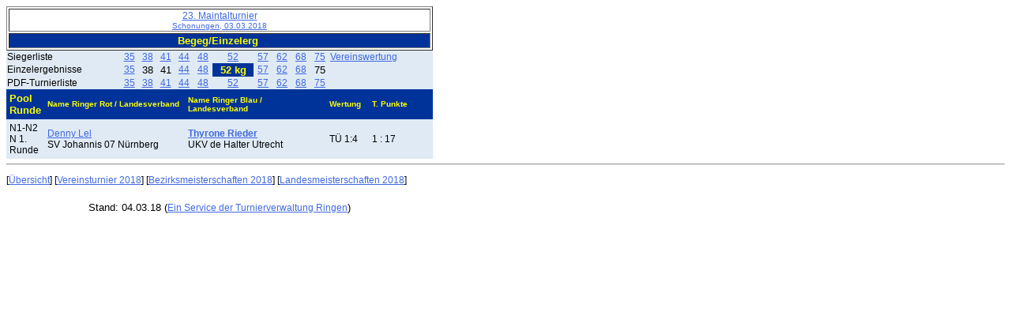

--- FILE ---
content_type: text/html
request_url: https://turniereklassisch.ringerdb.de/VT/2018/DE/180303_Schonungen/GER7834752001152beg.htm
body_size: 1624
content:

<!DOCTYPE html PUBLIC "-//W3C//DTD HTML 4.01 Transitional//EN" "http://www.w3.org/TR/html4/loose.dtd"><html><head>
<meta http-equiv="Content-Language" content="de">
<meta http-equiv="Content-Type" content="text/html; charset=windows-1252">
<meta name="GENERATOR" content="NOVA Software GmbH - Turnierverwaltung Ringen 5.0">
<META NAME="Description" CONTENT="Ringer - Turnierergebnisse">
<META NAME="KeyWords" CONTENT="Ringen, Ligadatenbank, Ergebnisse, Sport-Ergebnisdienst, Turnier">
<meta name="ProgId" content="Turnierverwaltung Ringen 5.1">
<title>23. Maintalturnier Schonungen, 03.03.2018</title>
<link rel="stylesheet" type="text/css" href="tvwergebnis.css">
<link rel="stylesheet" type="text/css" href="tvwergebnisp.css" media="print"></head><body><table border="1" width="540">
  <tr>
    <td style="text-align:center;font-family:Arial, Helvetica, sans-serif;font-size:large;">
      <a
      href="indexGER.htm">23. Maintalturnier<br><small>Schonungen, 03.03.2018</small></a></td>
  </tr>
  <tr>
    <td Class="StdTitel" style="text-align:center">
      Begeg/Einzelerg&nbsp;</td>
  </tr>
</table>

<div id="GewichtLinkBlock_11"><table CELLSPACING="0" BORDER="0" CELLPADDING="1" WIDTH="540" Class="RFText">
<tr><td>Siegerliste</td><td  class="LinkBlockGewicht"><a href = "GER7834752001135.htm">35</a></td><td  class="LinkBlockGewicht"><a href = "GER7834752001138.htm">38</a></td><td  class="LinkBlockGewicht"><a href = "GER7834752001141.htm">41</a></td><td  class="LinkBlockGewicht"><a href = "GER7834752001144.htm">44</a></td><td  class="LinkBlockGewicht"><a href = "GER7834752001148.htm">48</a></td><td  class="LinkBlockGewicht"><a href = "GER7834752001152.htm">52</a></td><td  class="LinkBlockGewicht"><a href = "GER7834752001157.htm">57</a></td><td  class="LinkBlockGewicht"><a href = "GER7834752001162.htm">62</a></td><td  class="LinkBlockGewicht"><a href = "GER7834752001168.htm">68</a></td><td  class="LinkBlockGewicht"><a href = "GER7834752001175.htm">75</a></td><td  class="RFText"><a href = "GER78347520011mw.htm">Vereinswertung</a></td></tr><tr><td>Einzelergebnisse</td><td  class="LinkBlockGewicht"><a href = "GER7834752001135beg.htm">35</a></td><td  class="LinkBlockGewicht">38</td><td  class="LinkBlockGewicht">41</td><td  class="LinkBlockGewicht"><a href = "GER7834752001144beg.htm">44</a></td><td  class="LinkBlockGewicht"><a href = "GER7834752001148beg.htm">48</a></td><td  class="LinkBlockGewichtSelected">52 kg</td><td  class="LinkBlockGewicht"><a href = "GER7834752001157beg.htm">57</a></td><td  class="LinkBlockGewicht"><a href = "GER7834752001162beg.htm">62</a></td><td  class="LinkBlockGewicht"><a href = "GER7834752001168beg.htm">68</a></td><td  class="LinkBlockGewicht">75</td></tr><tr><td>PDF-Turnierliste</td><td  class="LinkBlockGewicht"><a href = "001135.pdf" Target="_blank">35</a></td><td  class="LinkBlockGewicht"><a href = "001138.pdf" Target="_blank">38</a></td><td  class="LinkBlockGewicht"><a href = "001141.pdf" Target="_blank">41</a></td><td  class="LinkBlockGewicht"><a href = "001144.pdf" Target="_blank">44</a></td><td  class="LinkBlockGewicht"><a href = "001148.pdf" Target="_blank">48</a></td><td  class="LinkBlockGewicht"><a href = "001152.pdf" Target="_blank">52</a></td><td  class="LinkBlockGewicht"><a href = "001157.pdf" Target="_blank">57</a></td><td  class="LinkBlockGewicht"><a href = "001162.pdf" Target="_blank">62</a></td><td  class="LinkBlockGewicht"><a href = "001168.pdf" Target="_blank">68</a></td><td  class="LinkBlockGewicht"><a href = "001175.pdf" Target="_blank">75</a></td></tr></table></div>
<table cellspacing="0" border="0" cellpadding="4" width="540"><tr><td width ="7%"  class="StdTitel">Pool<br>Runde</td><td width ="34%"  class="StdTitel"><font size="1">Name Ringer Rot / Landesverband</font></td><td width ="34%"  class="StdTitel"><font size="1">Name Ringer Blau / Landesverband</font></td><td width ="10%"  class="StdTitel"><font size="1">Wertung</font></td><td width ="10%"  class="StdTitel"><font size="1">T. Punkte</font></td><td width ="10%"  class="StdTitel"> </td></tr><tr><td width ="7%"  class="RFText">N1-N2<br>N 1. Runde</td><td width ="34%"  class="RFText"><a href="GER78347520011NR0506.htm">Denny Lel</a><br>SV Johannis 07 Nürnberg</td><td width ="34%"  class="RFText"><a href="GER78347520011NR0527.htm"><b>Thyrone Rieder</b></a><br>UKV de Halter Utrecht</td><td width ="10%"  class="RFText">TÜ 1:4</td><td width ="10%"  class="RFText">1 : 17</td><td width ="8%"  class="RFText"> </td></tr></table>
<div id="tvwErgebnisfuss">
<hr>
<p>[<a
href="indexGER.htm">Übersicht</a>] 
[<a href="https://www.ringerdb.de/de/turniere/turnieruebersicht.aspx?Saison=2018&amp;Land=DE&amp;TurnierTyp=0">Vereinsturnier 2018</a>] 
[<a href="https://www.ringerdb.de/de/turniere/turnieruebersicht.aspx?Saison=2018&amp;Land=DE&amp;TurnierTyp=1">Bezirksmeisterschaften 2018</a>] 
[<a href="https://www.ringerdb.de/de/turniere/turnieruebersicht.aspx?Saison=2018&amp;Land=DE&amp;TurnierTyp=2">Landesmeisterschaften 2018</a>] 
</div>
<div style="border-top:thin;border-top-color:grey;width:540px;margin-top:20px;margin-bottom:20px;text-align:center"><font size="2">Stand: 04.03.18  (<a href="http://www.ringersoftware.de">Ein Service der Turnierverwaltung Ringen</a>)</font></div></body></html>  

--- FILE ---
content_type: text/css
request_url: https://turniereklassisch.ringerdb.de/VT/2018/DE/180303_Schonungen/tvwergebnis.css
body_size: 1319
content:
BODY
{
    FONT-SIZE: 12px;
    COLOR: #000000;
    FONT-FAMILY: Arial, Helvetica, sans-serif
}
A
{
    FONT-SIZE: 12px;
    COLOR: #003399;
    FONT-FAMILY: Arial, Helvetica, sans-serif
}
TD
{
    FONT-SIZE: 12px;
    COLOR: #000000;
    FONT-FAMILY: Arial, Helvetica, sans-serif
}
H1
{
    FONT-WEIGHT: bold;
    FONT-SIZE: 13px;
    COLOR: #ffff00;
    FONT-FAMILY: Arial, Helvetica, sans-serif
}
H2
{
    FONT-WEIGHT: bold;
    FONT-SIZE: 14px;
    COLOR: #ffff00;
    FONT-FAMILY: Arial, Helvetica, sans-serif
}
H3
{
    FONT-WEIGHT: bold;
    FONT-SIZE: 16px;
    COLOR: #003399;
    FONT-FAMILY: Arial, Helvetica, sans-serif
}
.tiny
{
    FONT-SIZE: 9px;
    FONT-FAMILY: Arial, Helvetica, sans-serif
}
.big
{
    FONT-SIZE: 13px;
    FONT-FAMILY: Arial, Helvetica, sans-serif
}
P
{
    FONT-SIZE: 12px;
    COLOR: #000000;
    FONT-FAMILY: Arial, Helvetica, sans-serif
}
A:hover
{
    FONT-SIZE: 12px;
    FONT-FAMILY: Arial, Helvetica, sans-serif;
    TEXT-DECORATION: none
}
.gelb
{
    COLOR: #ffff00
}
.h1
{
    FONT-WEIGHT: bold;
    FONT-SIZE: 14px;
    COLOR: #ffff00;
    FONT-FAMILY: Arial, Helvetica, sans-serif
}
A:link
{
    COLOR: royalblue;
    FONT-FAMILY: Arial
}
H4
{
    COLOR: aqua;
    FONT-FAMILY: Arial;
    BACKGROUND-COLOR: white
}
.EDIT_LNG
{
    FONT-FAMILY: Arial
}
.EDIT_LNG TD
{
    BORDER-RIGHT: darkblue 1px solid;
    PADDING-RIGHT: 0px;
    BORDER-TOP: darkblue 1px solid;
    PADDING-LEFT: 0px;
    PADDING-BOTTOM: 0px;
    BORDER-LEFT: darkblue 1px solid;
    PADDING-TOP: 0px;
    BORDER-BOTTOM: darkblue 1px solid
}
.EDIT_LNG TEXTAREA
{
}
.EDIT_LNG TABLE
{
    WIDTH: 100%;
    BORDER-COLLAPSE: collapse;
    cellspacing: "0"
}
.EDIT_LNG #head
{
    FONT-WEIGHT: bolder;
    COLOR: yellow;
    BACKGROUND-COLOR: darkblue
}
/** 04.05.11/KA Zahlen in Mannschaftswertungen**/
.MWTextContentZahl
{ 
	background-color:#dfeaf4;  
	FONT-FAMILY: Arial;  
	FONT-SIZE: 12px; 
	text-align:right;
	
} 
.Titel
{
    FONT-WEIGHT: bolder;
    COLOR: yellow;
    BACKGROUND-COLOR: darkblue; text-align:center
}

.EDIT_LNG #data
{
}
.EDIT_LNG A
{
    COLOR: darkblue
}
.EDIT_LNG #counter
{
    BACKGROUND-COLOR: lightskyblue
}
.EDIT_LNG #status
{
    FONT-WEIGHT: bolder;
    COLOR: red;
    BACKGROUND-COLOR: lightskyblue;
    TEXT-ALIGN: center
}
.EDIT_LNG #sort
{
    COLOR: #99ccff
}
/* Ergebnisse Siegerlisten */
.SLText 
{ 
	background-color:#dfeaf4;  
	FONT-FAMILY: Arial, Helvetica, sans-serif;  
	FONT-SIZE: 12px; 
} 
.SLTextBold
{
	background-color: #dfeaf4;
	font-family: Arial, Helvetica, sans-serif;
	font-size: 12px;
	font-weight: bold;
} 
.RFText 
{ 
	background-color:#dfeaf4;  
	FONT-FAMILY: Arial, Helvetica, sans-serif;  
	FONT-SIZE: 12px; 
} 
.RFTextContent 
{ 
	background-color:#dfeaf4;  
	FONT-FAMILY: Arial;  
	FONT-SIZE: 12px; 
	font-weight:bold; 
	text-align:left;
} 
/** 06.02.11/KA **/
.RFTextContentZahl 
{ 
	background-color:#dfeaf4;  
	FONT-FAMILY: Arial;  
	FONT-SIZE: 12px; 
	font-weight:bold; 
	text-align:right;
} 

.StdText 
{ 
	background-color:#dfeaf4;  
	FONT-FAMILY: Arial, Helvetica, sans-serif;  
	FONT-SIZE: 11px; 
	text-align:left;
	font-weight:normal;
} 
.StdTextBold 
{ 
	background-color:#dfeaf4;  
	FONT-FAMILY: Arial;  
	FONT-SIZE: 11px; 
	font-weight:bold; 
	text-align:left;
} 
.StdTitelKlein
{
	font-weight: bold;  
	color: yellow;  
	background-color: #003399;  
	FONT-FAMILY: Arial, Helvetica, sans-serif;  
	FONT-SIZE: 11px;
	text-align:left; 
}
.StdTitel 
{
	font-weight: bold;  
	color: yellow;  
	background-color: #003399;  
	FONT-FAMILY: Arial, Helvetica, sans-serif;  
	FONT-SIZE: 13px; 
} 
.StdTitelAKlasse
{
    padding: 1px;
    margin: 1px;
    font-weight: bold;
    color: yellow;
    background-color: #003399;
    font-family: Arial, Helvetica, sans-serif;
    font-size: 13px;
} 
.StdTitelRight 
{
	font-weight: bold;  
	color: yellow;  
	background-color: #003399;  
	FONT-FAMILY: Arial, Helvetica, sans-serif;  
	FONT-SIZE: 13px; 
	text-align: right;
} 
.StdTitelTab 
{
	font-weight: bold;  
	color: yellow;  
	background-color: #003399;  
	FONT-FAMILY: Arial, Helvetica, sans-serif;  
	FONT-SIZE: 11px; 
}
.StdTitelTabRight
{
	font-weight: bold;  
	color: yellow;  
	background-color: #003399;  
	FONT-FAMILY: Arial, Helvetica, sans-serif;  
	FONT-SIZE: 11px; 
	text-align: right; 
}
.StdTitelTabCenter
{
	font-weight: bold;  
	color: yellow;  
	background-color: #003399;  
	FONT-FAMILY: Arial, Helvetica, sans-serif;  
	FONT-SIZE: 11px; 
	text-align: center; 
}
.LinkBlockGewicht
{ 
	background-color:#dfeaf4;  
	FONT-FAMILY: Arial;  
	FONT-SIZE: 10pt; 
	text-align:center 
}
.LinkBlockGewichtSelected
{ 
	font-weight: bold;  
	color: yellow;  
	background-color: #003399;  
	FONT-FAMILY: Arial;  
	FONT-SIZE: 10pt; 
	text-align:center 
}
/** Teilnehmerergebnisse je Verein; 23.04.11 **/
.VereinTeilnKopf
{
	margin:5px 0px 0px 0px;	
}
.VereinTeilnKopfPlatz 
{
	font-weight: bold;  
	color: yellow;  
	background-color: #003399;  
	FONT-FAMILY: Arial, Helvetica, sans-serif;  
	FONT-SIZE: 13px; 
	text-align: right;
	width:60px;
	float:left;
	height:16px;
	padding-right:10px;
}
.VereinTeilnKopfName 
{
	font-weight: bold;  
	color: yellow;  
	background-color: #003399;  
	FONT-FAMILY: Arial, Helvetica, sans-serif;  
	FONT-SIZE: 13px;
	width:195px;
	float:left;
	height:16px;
	padding-right:10px; 
} 
.VereinTeilnKopfAKlasse 
{
	font-weight: bold;  
	color: yellow;  
	background-color: #003399;  
	FONT-FAMILY: Arial, Helvetica, sans-serif;  
	FONT-SIZE: 13px;
	width:265px;
	float:left;
	height:16px; 
} 
/* 27.04.17/KA Formatierung der Linkliste am Ende der TurnierErgebnisseiten */
.FussLinkListe
{ 
    border-top:thin;
    border-top-color:grey;
    width:540px;
    margin-top:20px;
    margin-bottom:20px;
    text-align:center;
  